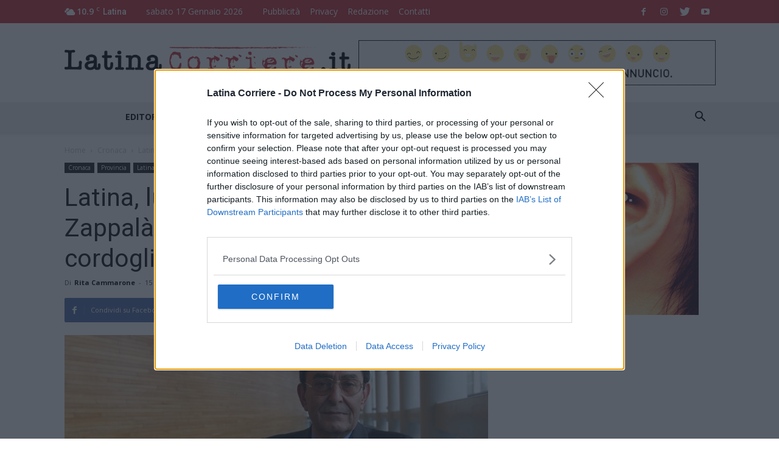

--- FILE ---
content_type: text/html; charset=UTF-8
request_url: https://www.latinacorriere.it/ltcwp/wp-admin/admin-ajax.php?td_theme_name=Newspaper&v=8.1
body_size: -10
content:
{"52420":734}